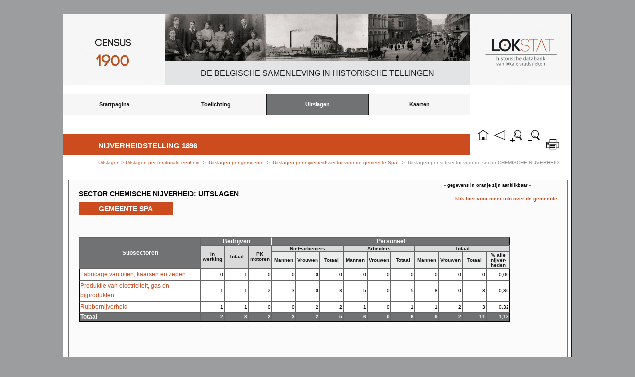

--- FILE ---
content_type: text/html; charset=UTF-8
request_url: https://lokstat.ugent.be/it1896_gem_sectoren.php?Key=2541&Sector=6
body_size: 1970
content:
﻿<!DOCTYPE html>
<html lang="nl">
<head>
     <title>LOKSTAT</title>
     <meta charset="UTF-8" />

               
     <style>
        article, aside, dialog, figure, footer, header,
        hgroup, menu, nav, section { display: block; }
     </style>  
<link rel="stylesheet" href="reset.css" /><link rel="stylesheet" href="lokstat3.css" /><link rel="shortcut icon" href="favicon.ico" type="image/x-icon" />

<Script language=" JavaScript" > 
if (window.print) { 
document.write(' <form>' 
+ ' <input type=button name=print value=" Print Page" ' 
+ ' onClick=" javascript:window.print()" > </form>' ); 
} 
</script> 
<script language="javascript">
function zoomin(){
if(parent.parent.document.body.style.zoom!=0) 
parent.parent.document.body.style.zoom*=1.2; 
else 
parent.parent.document.body.style.zoom=1.2;
}
function zoomout(){
if(parent.parent.document.body.style.zoom!=0) 
parent.parent.document.body.style.zoom*=0.833; 
else 
parent.parent.document.body.style.zoom=0.833;
}
function zoomrest(){
if(parent.parent.document.body.style.zoom!=0) 
parent.parent.document.body.style.zoom*=0; 
else 
parent.parent.document.body.style.zoom=0;
}
</script>

<SCRIPT TYPE="text/javascript">
<!--
function popup(mylink, windowname)
{
if (! window.focus)return true;
var href;
if (typeof(mylink) == 'string')
   href=mylink;
else
   href=mylink.href;
window.open(href, windowname, 'width=600px,height=450px,scrollbars=auto');
return false;
}
//-->
</SCRIPT>

<meta
name="description"
content="Dit is een website voor het ontsluiten van historische data uit de Industrie- en bevolkingstelling van 1896 voor alle Belgische gemeenten."/>
<meta name="keywords" content="historische data, historische statistieken, België, Gemeenten, Industrietelling 1896, Bevolkingsbeweging 1800-2000"/>

</head>

<body>

<div id="container">
<div id="logo_census"><img src="images/census_1900_2.jpg" alt="census_1900_2.jpg"/></div>
<div id="fig1"><img src="images/fig1.jpg" alt="fig1.jpg"/></div>
<div id="fig2"><img src="images/fig2.jpg" alt="fig2.jpg"/></div>
<div id="fig3"><img src="images/fig3.jpg" alt="fig3.jpg"/></div>
<div id="logo_lokstat"><img src="images/lokstat_2.jpg" alt="lokstat_2.jpg"/></div>
<div id="titel"><p>De Belgische samenleving in historische tellingen</p></div>

<body>

<header>
<nav>
<ul>
	<li><a href="lokstat_start.php">Startpagina</a></li>
	<li><a href="it1896_toelichting.php">Toelichting</a>
  
        <ul>
	<li><a href="it1896_doelstelling.php">Doelstelling en organisatie van de telling</a></li>
	<li><a href="it1896_verwerking.php">Verwerking  van de uitslagen</a></li> 
	<li><a href="it1896_bekendmaking.php">Bekendmaking van de uitslagen</a></li> 
	<li><a href="it1896_bronkritiek.php">Bronkritiek</a></li> 
	<li><a href="it1896_inhoud.php">Inhoud van de webtabellen</a></li>   	
	<li><a href="it1896_begrippen.php">Begrippen</a></li>   	
     </ul>
  
  </li>
	<li><a class="active" href="#">Uitslagen</a>

      <ul>
	<li><a href="it1896_uitslagen_thematisch.php">per nijverheidstak</a></li>       
	<li><a href="it1896_uitslagen_territoriaal.php">per ruimtelijke eenheid</a>

     </ul>
  	
	</li>
     
	<li><a href="https://we12s034.ugent.be/lokstat/">Kaarten</a></li>
	<li></li>
</li>
	</ul>
</nav>
</header>

</body>

<a href="lokstat_start.php"><div id= "button_home"></div></a>
<a href="#" onclick="history.go(-1);return false"><div id= "button_back"></div></a>
<a href="#" onClick="zoomin()"><div id= "button_zoom_in"></div></a>
<a href="#" onClick="zoomout()"><div id= "button_zoom_out"></div></a>
﻿<script language="JavaScript" src="jquery.js"></script>
<script language="JavaScript" src="jquery-1.3.2.min.js"></script>
<script language="JavaScript" src="jquery.columnfilters.js"></script>
<script type="text/javascript">
$(window).load(function(){
      $("#loading").hide();
})
</script>	

<div id="loading">
Loading content, please wait..
<br />
<br />
<img src="images/ajax-loader.gif" alt="loading.." />
</div>

<a href="print_it1896_gem_sectoren.php?Key=2541&Sector=6&niveau=Subsectoren" target="_blank"><div id= "button_print">&nbsp;</div></a>

<div id="titel2">
<p>Nijverheidstelling 1896</p>
</div>

<div id="mainpage_title">
<h3><a href="it1896_uitslagen.php"> Uitslagen </a> > <a href="it1896_uitslagen_territoriaal.php"> Uitslagen per territoriale eenheid </a> &nbsp;>&nbsp; <a href ="it1896gem.php">Uitslagen per gemeente</a> &nbsp;>&nbsp; <a href="javascript:javascript:history.go(-1)">Uitslagen per nijverheidssector voor de gemeente Spa</a> &nbsp; > &nbsp;Uitslagen per subsector voor de sector CHEMISCHE NIJVERHEID</h3>
</div>


<DIV ID="hisstat_page">
<div class="text3">
<h3>
- gegevens in oranje zijn aanklikbaar -
</h3>
</div>
<h3><a class="geminfo" href="it1896_geminfo.php?key=2541">klik hier voor meer info over de gemeente</a></h3>
<h1 class="gemnaam">Gemeente Spa</h1>
<h1 class="nijv1896">Sector CHEMISCHE NIJVERHEID: Uitslagen</h1>
<div id="tabel_nijv1896">
﻿<table cellspacing="0">
<tr class="nijv1896h">
<th class="gem" rowspan="3">Subsectoren</th>
<th colspan="3">Bedrijven</th>
<th class="last" colspan="10">Personeel</th>
</tr>

<tr class="nijv1896h2">
<th  rowspan="2">In werking</th>
<th  rowspan="2">Totaal</th>
<th  rowspan="2">PK motoren</th>
<th  colspan="3">Niet&minus;arbeiders</th>
<th  colspan="3">Arbeiders</th>
<th  colspan="4">Totaal</th>
</tr>

<tr class="nijv1896h3">
<th  >Mannen</th>
<th  >Vrouwen</th>
<th  >Totaal</th>
<th  >Mannen</th>
<th  >Vrouwen</th>
<th  >Totaal</th>
<th  >Mannen</th>
<th  >Vrouwen</th>
<th  >Totaal</th>
<th  >% alle nijver- heden</th>
</tr><tr class="nijv1896"><td class="gem" align="right"><a href =it1896_gem_subsectoren.php?Key=2541&Sector=6&Subsector=5>Fabricage van oliën, kaarsen en zepen</a></td><td align="right">0</td><td align="right">1</td><td align="right">0</td><td align="right">0</td><td align="right">0</td><td align="right">0</td><td align="right">0</td><td align="right">0</td><td align="right">0</td><td align="right">0</td><td align="right">0</td><td align="right">0</td><td align="right">0,00</td><tr class="nijv1896"><td class="gem" align="right"><a href =it1896_gem_subsectoren.php?Key=2541&Sector=6&Subsector=2>Produktie van electriciteit, gas en bijprodukten</a></td><td align="right">1</td><td align="right">1</td><td align="right">2</td><td align="right">3</td><td align="right">0</td><td align="right">3</td><td align="right">5</td><td align="right">0</td><td align="right">5</td><td align="right">8</td><td align="right">0</td><td align="right">8</td><td align="right">0,86</td><tr class="nijv1896"><td class="gem" align="right"><a href =it1896_gem_subsectoren.php?Key=2541&Sector=6&Subsector=7>Rubbernijverheid</a></td><td align="right">1</td><td align="right">1</td><td align="right">0</td><td align="right">0</td><td align="right">2</td><td align="right">2</td><td align="right">1</td><td align="right">0</td><td align="right">1</td><td align="right">1</td><td align="right">2</td><td align="right">3</td><td align="right">0,32</td><tr class="nijv1896t"><td class="totaal" align="left">Totaal</td><td align="right">2</td><td align="right">3</td><td align="right">2</td><td align="right">3</td><td align="right">2</td><td align="right">5</td><td align="right">6</td><td align="right">0</td><td align="right">6</td><td align="right">9</td><td align="right">2</td><td align="right">11</td><td align="right">1,18</td></table>
</div>
</div>
﻿
<div id="footer">
<p>
<a href="disclaimer.php">Disclaimer</a>
&nbsp;|&nbsp;
<a href="sitemap.php">Sitemap</a>
</p>
</div>

</body> 

</html>


